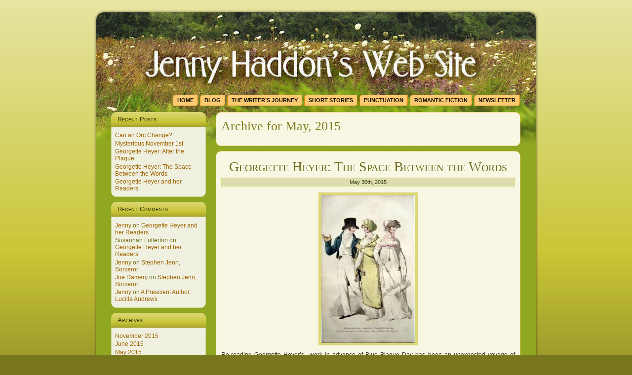

--- FILE ---
content_type: text/html; charset=UTF-8
request_url: https://jennyhaddon.com/2015/05/
body_size: 11083
content:
<!DOCTYPE html PUBLIC "-//W3C//DTD XHTML 1.0 Transitional//EN" "http://www.w3.org/TR/xhtml1/DTD/xhtml1-transitional.dtd">
<html xmlns="http://www.w3.org/1999/xhtml" lang="en-US">
<head profile="http://gmpg.org/xfn/11">
<meta http-equiv="Content-Type" content="text/html; charset=UTF-8" />
<meta http-equiv="X-UA-Compatible" content="IE=EmulateIE7" />
<title>  2015  May</title>
<script type="text/javascript" src="https://jennyhaddon.com/wp-content/themes/jennyhaddon/script.js"></script>
<link rel="stylesheet" href="https://jennyhaddon.com/wp-content/themes/jennyhaddon/style.css" type="text/css" media="screen" />
<!--[if IE 6]><link rel="stylesheet" href="https://jennyhaddon.com/wp-content/themes/jennyhaddon/style.ie6.css" type="text/css" media="screen" /><![endif]-->
<!--[if IE 7]><link rel="stylesheet" href="https://jennyhaddon.com/wp-content/themes/jennyhaddon/style.ie7.css" type="text/css" media="screen" /><![endif]-->
<link rel="alternate" type="application/rss+xml" title="jennyhaddon.com RSS Feed" href="https://jennyhaddon.com/feed/" />
<link rel="alternate" type="application/atom+xml" title="jennyhaddon.com Atom Feed" href="https://jennyhaddon.com/feed/atom/" /> 
<link rel="pingback" href="https://jennyhaddon.com/xmlrpc.php" />
<link rel='dns-prefetch' href='//s.w.org' />
		<script type="text/javascript">
			window._wpemojiSettings = {"baseUrl":"https:\/\/s.w.org\/images\/core\/emoji\/2.2.1\/72x72\/","ext":".png","svgUrl":"https:\/\/s.w.org\/images\/core\/emoji\/2.2.1\/svg\/","svgExt":".svg","source":{"concatemoji":"https:\/\/jennyhaddon.com\/wp-includes\/js\/wp-emoji-release.min.js?ver=4.7.29"}};
			!function(t,a,e){var r,n,i,o=a.createElement("canvas"),l=o.getContext&&o.getContext("2d");function c(t){var e=a.createElement("script");e.src=t,e.defer=e.type="text/javascript",a.getElementsByTagName("head")[0].appendChild(e)}for(i=Array("flag","emoji4"),e.supports={everything:!0,everythingExceptFlag:!0},n=0;n<i.length;n++)e.supports[i[n]]=function(t){var e,a=String.fromCharCode;if(!l||!l.fillText)return!1;switch(l.clearRect(0,0,o.width,o.height),l.textBaseline="top",l.font="600 32px Arial",t){case"flag":return(l.fillText(a(55356,56826,55356,56819),0,0),o.toDataURL().length<3e3)?!1:(l.clearRect(0,0,o.width,o.height),l.fillText(a(55356,57331,65039,8205,55356,57096),0,0),e=o.toDataURL(),l.clearRect(0,0,o.width,o.height),l.fillText(a(55356,57331,55356,57096),0,0),e!==o.toDataURL());case"emoji4":return l.fillText(a(55357,56425,55356,57341,8205,55357,56507),0,0),e=o.toDataURL(),l.clearRect(0,0,o.width,o.height),l.fillText(a(55357,56425,55356,57341,55357,56507),0,0),e!==o.toDataURL()}return!1}(i[n]),e.supports.everything=e.supports.everything&&e.supports[i[n]],"flag"!==i[n]&&(e.supports.everythingExceptFlag=e.supports.everythingExceptFlag&&e.supports[i[n]]);e.supports.everythingExceptFlag=e.supports.everythingExceptFlag&&!e.supports.flag,e.DOMReady=!1,e.readyCallback=function(){e.DOMReady=!0},e.supports.everything||(r=function(){e.readyCallback()},a.addEventListener?(a.addEventListener("DOMContentLoaded",r,!1),t.addEventListener("load",r,!1)):(t.attachEvent("onload",r),a.attachEvent("onreadystatechange",function(){"complete"===a.readyState&&e.readyCallback()})),(r=e.source||{}).concatemoji?c(r.concatemoji):r.wpemoji&&r.twemoji&&(c(r.twemoji),c(r.wpemoji)))}(window,document,window._wpemojiSettings);
		</script>
		<style type="text/css">
img.wp-smiley,
img.emoji {
	display: inline !important;
	border: none !important;
	box-shadow: none !important;
	height: 1em !important;
	width: 1em !important;
	margin: 0 .07em !important;
	vertical-align: -0.1em !important;
	background: none !important;
	padding: 0 !important;
}
</style>
<link rel='stylesheet' id='alo-easymail-css'  href='https://jennyhaddon.com/wp-content/plugins/alo-easymail/alo-easymail.css?ver=4.7.29' type='text/css' media='all' />
<link rel='https://api.w.org/' href='https://jennyhaddon.com/wp-json/' />
<link rel="EditURI" type="application/rsd+xml" title="RSD" href="https://jennyhaddon.com/xmlrpc.php?rsd" />
<link rel="wlwmanifest" type="application/wlwmanifest+xml" href="https://jennyhaddon.com/wp-includes/wlwmanifest.xml" /> 
<meta name="generator" content="WordPress 4.7.29" />
<script type='text/javascript' src='https://jennyhaddon.com/wp-includes/js/tw-sack.min.js?ver=1.6.1'></script>
	<script type="text/javascript">
	// ajax_login_widget settings
	var alw_timeout = 0;
	var alw_redirectOnLogin = '';

	// constants
	var alw_base_uri = 'https://jennyhaddon.com';
	var alw_success = '1';
	var alw_failure = '0';

	</script>
	<script type="text/javascript" src="https://jennyhaddon.com/wp-content/plugins/ajax-login-widget/ajax_login_widget.js"></script>
	<script type="text/javascript">
		//<![CDATA[
				function alo_em_pubblic_form ()
		{

			var alo_cf_array = new Array();
									document.alo_easymail_widget_form.submit.value="sending...";
			document.alo_easymail_widget_form.submit.disabled = true;
			document.getElementById('alo_em_widget_loading').style.display = "inline";
			document.getElementById('alo_easymail_widget_feedback').innerHTML = "";

			var alo_em_sack = new sack("https://jennyhaddon.com/wp-admin/admin-ajax.php" );

			alo_em_sack.execute = 1;
			alo_em_sack.method = 'POST';
			alo_em_sack.setVar( "action", "alo_em_pubblic_form_check" );
						alo_em_sack.setVar( "alo_em_opt_name", document.alo_easymail_widget_form.alo_em_opt_name.value );
						alo_em_sack.setVar( "alo_em_opt_email", document.alo_easymail_widget_form.alo_em_opt_email.value );
						alo_em_sack.setVar( "alo_easymail_txt_generic_error", 'Error during operation.' );
			alo_em_sack.setVar( "alo_em_error_email_incorrect", "The e-mail address is not correct");
			alo_em_sack.setVar( "alo_em_error_name_empty", "The name field is empty");
						alo_em_sack.setVar( "alo_em_error_email_added", "Warning: this email address has already been subscribed, but not activated. We are now sending another activation email");
			alo_em_sack.setVar( "alo_em_error_email_activated", "Warning: this email address has already been subscribed");
			alo_em_sack.setVar( "alo_em_error_on_sending", "Error during sending: please try again");
			alo_em_sack.setVar( "alo_em_txt_ok", "Subscription successful. You will receive an e-mail with a link. You have to click on the link to activate your subscription.");
			alo_em_sack.setVar( "alo_em_txt_subscribe", "Subscribe");
			alo_em_sack.setVar( "alo_em_lang_code", "");

			var cbs = document.getElementById('alo_easymail_widget_form').getElementsByTagName('input');
			var length = cbs.length;
			var lists = "";
			for (var i=0; i < length; i++) {
				if (cbs[i].name == 'alo_em_form_lists' +'[]' && cbs[i].type == 'checkbox') {
					if ( cbs[i].checked ) lists += cbs[i].value + ",";
				}
			}
			alo_em_sack.setVar( "alo_em_form_lists", lists );
			alo_em_sack.setVar( "alo_em_nonce", '2063c17b6b' );
			//alo_em_sack.onError = function() { alert('Ajax error' )};
			alo_em_sack.runAJAX();

			return true;

		}
				//]]>
	</script>
			<style type="text/css">.recentcomments a{display:inline !important;padding:0 !important;margin:0 !important;}</style>
		</head>
<body>
<div id="art-page-background-simple-gradient">
</div>
<div id="art-main">
<div class="art-Sheet">
    <div class="art-Sheet-tl"></div>
    <div class="art-Sheet-tr"></div>
    <div class="art-Sheet-bl"></div>
    <div class="art-Sheet-br"></div>
    <div class="art-Sheet-tc"></div>
    <div class="art-Sheet-bc"></div>
    <div class="art-Sheet-cl"></div>
    <div class="art-Sheet-cr"></div>
    <div class="art-Sheet-cc"></div>
    <div class="art-Sheet-body">
<div class="art-Header">
    <div class="art-Header-png"></div>
    <div class="art-Header-jpeg"></div>

</div>
<div class="art-nav">
	<div class="l"></div>
	<div class="r"></div>
	<ul class="art-menu">
		<li class="page_item page-item-11"><a href="https://jennyhaddon.com/"><span class="l"></span><span class="r"></span><span class="t">Home</span></a></li>
<li class="page_item page-item-121 current_page_parent"><a href="https://jennyhaddon.com/blog/"><span class="l"></span><span class="r"></span><span class="t">Blog</span></a></li>
<li class="page_item page-item-17"><a href="https://jennyhaddon.com/the-writers-journey/"><span class="l"></span><span class="r"></span><span class="t">The Writer&#8217;s Journey</span></a></li>
<li class="page_item page-item-25 page_item_has_children"><a href="https://jennyhaddon.com/short-stories/"><span class="l"></span><span class="r"></span><span class="t">Short Stories</span></a>
<ul class='children'>
	<li class="page_item page-item-248"><a href="https://jennyhaddon.com/short-stories/i-fear-the-greeks/">I fear the Greeks . . .</a></li>
	<li class="page_item page-item-66"><a href="https://jennyhaddon.com/short-stories/the-edward-lewis-gambit/">The Edward Lewis Gambit</a></li>
</ul>
</li>
<li class="page_item page-item-33"><a href="https://jennyhaddon.com/punctuation/"><span class="l"></span><span class="r"></span><span class="t">Punctuation</span></a></li>
<li class="page_item page-item-35"><a href="https://jennyhaddon.com/romantic-fiction/"><span class="l"></span><span class="r"></span><span class="t">Romantic Fiction</span></a></li>
<li class="page_item page-item-565"><a href="https://jennyhaddon.com/newsletter/"><span class="l"></span><span class="r"></span><span class="t">Newsletter</span></a></li>
	</ul>
</div>
<div class="art-contentLayout">
<div class="art-sidebar1">      
		<div id="recent-posts-2" class="widget widget_recent_entries"><div class="art-Block">
    <div class="art-Block-body">
		<div class="art-BlockHeader">
    <div class="l"></div>
    <div class="r"></div>
    <div class="art-header-tag-icon">
        <div class="t">Recent Posts</div>
    </div>
</div><div class="art-BlockContent">
    <div class="art-BlockContent-tl"></div>
    <div class="art-BlockContent-tr"></div>
    <div class="art-BlockContent-bl"></div>
    <div class="art-BlockContent-br"></div>
    <div class="art-BlockContent-tc"></div>
    <div class="art-BlockContent-bc"></div>
    <div class="art-BlockContent-cl"></div>
    <div class="art-BlockContent-cr"></div>
    <div class="art-BlockContent-cc"></div>
    <div class="art-BlockContent-body">
		<ul>
					<li>
				<a href="https://jennyhaddon.com/can-an-orc-change/">Can an Orc Change?</a>
						</li>
					<li>
				<a href="https://jennyhaddon.com/mysterious-november-1st/">Mysterious November 1st</a>
						</li>
					<li>
				<a href="https://jennyhaddon.com/georgette-heyer-day-after-the-plaque/">Georgette Heyer:  After the Plaque</a>
						</li>
					<li>
				<a href="https://jennyhaddon.com/georgette-heyer-the-space-between-the-words/">Georgette Heyer: The Space Between the Words</a>
						</li>
					<li>
				<a href="https://jennyhaddon.com/georgette-heyer-and-her-readers/">Georgette Heyer and her Readers</a>
						</li>
				</ul>
		
    </div>
</div>

    </div>
</div>
</div>		<div id="recent-comments-2" class="widget widget_recent_comments"><div class="art-Block">
    <div class="art-Block-body">
<div class="art-BlockHeader">
    <div class="l"></div>
    <div class="r"></div>
    <div class="art-header-tag-icon">
        <div class="t">Recent Comments</div>
    </div>
</div><div class="art-BlockContent">
    <div class="art-BlockContent-tl"></div>
    <div class="art-BlockContent-tr"></div>
    <div class="art-BlockContent-bl"></div>
    <div class="art-BlockContent-br"></div>
    <div class="art-BlockContent-tc"></div>
    <div class="art-BlockContent-bc"></div>
    <div class="art-BlockContent-cl"></div>
    <div class="art-BlockContent-cr"></div>
    <div class="art-BlockContent-cc"></div>
    <div class="art-BlockContent-body">
<ul id="recentcomments"><li class="recentcomments"><span class="comment-author-link"><a href='http://www.jennyhaddon.com' rel='external nofollow' class='url'>Jenny</a></span> on <a href="https://jennyhaddon.com/georgette-heyer-and-her-readers/#comment-3644">Georgette Heyer and her Readers</a></li><li class="recentcomments"><span class="comment-author-link">Susannah Fullerton</span> on <a href="https://jennyhaddon.com/georgette-heyer-and-her-readers/#comment-3640">Georgette Heyer and her Readers</a></li><li class="recentcomments"><span class="comment-author-link"><a href='http://www.jennyhaddon.com' rel='external nofollow' class='url'>Jenny</a></span> on <a href="https://jennyhaddon.com/stephen-jenn-sorceror/#comment-3490">Stephen Jenn, Sorceror</a></li><li class="recentcomments"><span class="comment-author-link"><a href='http://BedfordJoe' rel='external nofollow' class='url'>Joe Damery</a></span> on <a href="https://jennyhaddon.com/stephen-jenn-sorceror/#comment-3460">Stephen Jenn, Sorceror</a></li><li class="recentcomments"><span class="comment-author-link"><a href='http://www.jennyhaddon.com' rel='external nofollow' class='url'>Jenny</a></span> on <a href="https://jennyhaddon.com/a-prescient-author-lucilla-andrews-2/#comment-3425">A Prescient Author: Lucilla Andrews</a></li></ul>
    </div>
</div>

    </div>
</div>
</div><div id="archives-2" class="widget widget_archive"><div class="art-Block">
    <div class="art-Block-body">
<div class="art-BlockHeader">
    <div class="l"></div>
    <div class="r"></div>
    <div class="art-header-tag-icon">
        <div class="t">Archives</div>
    </div>
</div><div class="art-BlockContent">
    <div class="art-BlockContent-tl"></div>
    <div class="art-BlockContent-tr"></div>
    <div class="art-BlockContent-bl"></div>
    <div class="art-BlockContent-br"></div>
    <div class="art-BlockContent-tc"></div>
    <div class="art-BlockContent-bc"></div>
    <div class="art-BlockContent-cl"></div>
    <div class="art-BlockContent-cr"></div>
    <div class="art-BlockContent-cc"></div>
    <div class="art-BlockContent-body">
		<ul>
			<li><a href='https://jennyhaddon.com/2015/11/'>November 2015</a></li>
	<li><a href='https://jennyhaddon.com/2015/06/'>June 2015</a></li>
	<li><a href='https://jennyhaddon.com/2015/05/'>May 2015</a></li>
	<li><a href='https://jennyhaddon.com/2014/09/'>September 2014</a></li>
	<li><a href='https://jennyhaddon.com/2014/08/'>August 2014</a></li>
	<li><a href='https://jennyhaddon.com/2014/05/'>May 2014</a></li>
	<li><a href='https://jennyhaddon.com/2014/04/'>April 2014</a></li>
	<li><a href='https://jennyhaddon.com/2013/10/'>October 2013</a></li>
	<li><a href='https://jennyhaddon.com/2013/01/'>January 2013</a></li>
	<li><a href='https://jennyhaddon.com/2012/09/'>September 2012</a></li>
	<li><a href='https://jennyhaddon.com/2012/08/'>August 2012</a></li>
	<li><a href='https://jennyhaddon.com/2012/07/'>July 2012</a></li>
	<li><a href='https://jennyhaddon.com/2012/06/'>June 2012</a></li>
	<li><a href='https://jennyhaddon.com/2012/05/'>May 2012</a></li>
	<li><a href='https://jennyhaddon.com/2012/04/'>April 2012</a></li>
	<li><a href='https://jennyhaddon.com/2012/03/'>March 2012</a></li>
	<li><a href='https://jennyhaddon.com/2011/12/'>December 2011</a></li>
	<li><a href='https://jennyhaddon.com/2011/10/'>October 2011</a></li>
	<li><a href='https://jennyhaddon.com/2011/09/'>September 2011</a></li>
	<li><a href='https://jennyhaddon.com/2011/08/'>August 2011</a></li>
	<li><a href='https://jennyhaddon.com/2011/05/'>May 2011</a></li>
	<li><a href='https://jennyhaddon.com/2011/02/'>February 2011</a></li>
	<li><a href='https://jennyhaddon.com/2011/01/'>January 2011</a></li>
	<li><a href='https://jennyhaddon.com/2010/11/'>November 2010</a></li>
	<li><a href='https://jennyhaddon.com/2010/10/'>October 2010</a></li>
	<li><a href='https://jennyhaddon.com/2010/07/'>July 2010</a></li>
	<li><a href='https://jennyhaddon.com/2010/06/'>June 2010</a></li>
	<li><a href='https://jennyhaddon.com/2010/04/'>April 2010</a></li>
	<li><a href='https://jennyhaddon.com/2010/03/'>March 2010</a></li>
	<li><a href='https://jennyhaddon.com/2010/01/'>January 2010</a></li>
	<li><a href='https://jennyhaddon.com/2009/12/'>December 2009</a></li>
	<li><a href='https://jennyhaddon.com/2009/10/'>October 2009</a></li>
	<li><a href='https://jennyhaddon.com/2009/09/'>September 2009</a></li>
	<li><a href='https://jennyhaddon.com/2009/08/'>August 2009</a></li>
		</ul>
		
    </div>
</div>

    </div>
</div>
</div><div id="categories-2" class="widget widget_categories"><div class="art-Block">
    <div class="art-Block-body">
<div class="art-BlockHeader">
    <div class="l"></div>
    <div class="r"></div>
    <div class="art-header-tag-icon">
        <div class="t">Categories</div>
    </div>
</div><div class="art-BlockContent">
    <div class="art-BlockContent-tl"></div>
    <div class="art-BlockContent-tr"></div>
    <div class="art-BlockContent-bl"></div>
    <div class="art-BlockContent-br"></div>
    <div class="art-BlockContent-tc"></div>
    <div class="art-BlockContent-bc"></div>
    <div class="art-BlockContent-cl"></div>
    <div class="art-BlockContent-cr"></div>
    <div class="art-BlockContent-cc"></div>
    <div class="art-BlockContent-body">
		<ul>
	<li class="cat-item cat-item-39"><a href="https://jennyhaddon.com/category/book-search/" >Book search</a>
</li>
	<li class="cat-item cat-item-23"><a href="https://jennyhaddon.com/category/books-i-love/" >Books I love</a>
</li>
	<li class="cat-item cat-item-22"><a href="https://jennyhaddon.com/category/charming-men/" >Charming Men</a>
</li>
	<li class="cat-item cat-item-11"><a href="https://jennyhaddon.com/category/georgette-heyer/" >Georgette Heyer</a>
</li>
	<li class="cat-item cat-item-41"><a href="https://jennyhaddon.com/category/harlequin-mills-boon/" >Harlequin Mills &amp; Boon</a>
</li>
	<li class="cat-item cat-item-20"><a href="https://jennyhaddon.com/category/jennys-week/" >Jenny&#039;s week</a>
</li>
	<li class="cat-item cat-item-38"><a href="https://jennyhaddon.com/category/libraries/" >Libraries</a>
</li>
	<li class="cat-item cat-item-19"><a href="https://jennyhaddon.com/category/london/" >London</a>
</li>
	<li class="cat-item cat-item-45"><a href="https://jennyhaddon.com/category/owls/" >owls</a>
</li>
	<li class="cat-item cat-item-24"><a href="https://jennyhaddon.com/category/punctuation/" >Punctuation</a>
</li>
	<li class="cat-item cat-item-36"><a href="https://jennyhaddon.com/category/reading/" >Reading</a>
</li>
	<li class="cat-item cat-item-28"><a href="https://jennyhaddon.com/category/review/" >Review</a>
</li>
	<li class="cat-item cat-item-37"><a href="https://jennyhaddon.com/category/romantic-novelists-association/" >Romantic Novelists Association</a>
</li>
	<li class="cat-item cat-item-4"><a href="https://jennyhaddon.com/category/romantic-novels/" >Romantic novels</a>
</li>
	<li class="cat-item cat-item-40"><a href="https://jennyhaddon.com/category/the-70s/" >the 70s</a>
</li>
	<li class="cat-item cat-item-1"><a href="https://jennyhaddon.com/category/uncategorized/" >Uncategorized</a>
</li>
	<li class="cat-item cat-item-21"><a href="https://jennyhaddon.com/category/work-in-progress/" >work in progress</a>
</li>
	<li class="cat-item cat-item-17"><a href="https://jennyhaddon.com/category/writers/" >writers</a>
</li>
	<li class="cat-item cat-item-32"><a href="https://jennyhaddon.com/category/writing-2/" >Writing</a>
</li>
		</ul>

    </div>
</div>

    </div>
</div>
</div><div id="meta-2" class="widget widget_meta"><div class="art-Block">
    <div class="art-Block-body">
<div class="art-BlockHeader">
    <div class="l"></div>
    <div class="r"></div>
    <div class="art-header-tag-icon">
        <div class="t">Meta</div>
    </div>
</div><div class="art-BlockContent">
    <div class="art-BlockContent-tl"></div>
    <div class="art-BlockContent-tr"></div>
    <div class="art-BlockContent-bl"></div>
    <div class="art-BlockContent-br"></div>
    <div class="art-BlockContent-tc"></div>
    <div class="art-BlockContent-bc"></div>
    <div class="art-BlockContent-cl"></div>
    <div class="art-BlockContent-cr"></div>
    <div class="art-BlockContent-cc"></div>
    <div class="art-BlockContent-body">
			<ul>
						<li><a href="https://jennyhaddon.com/wp-login.php">Log in</a></li>
			<li><a href="https://jennyhaddon.com/feed/">Entries <abbr title="Really Simple Syndication">RSS</abbr></a></li>
			<li><a href="https://jennyhaddon.com/comments/feed/">Comments <abbr title="Really Simple Syndication">RSS</abbr></a></li>
			<li><a href="https://wordpress.org/" title="Powered by WordPress, state-of-the-art semantic personal publishing platform.">WordPress.org</a></li>			</ul>
			
    </div>
</div>

    </div>
</div>
</div></div>
<div class="art-content">



<div class="art-Post">
    <div class="art-Post-tl"></div>
    <div class="art-Post-tr"></div>
    <div class="art-Post-bl"></div>
    <div class="art-Post-br"></div>
    <div class="art-Post-tc"></div>
    <div class="art-Post-bc"></div>
    <div class="art-Post-cl"></div>
    <div class="art-Post-cr"></div>
    <div class="art-Post-cc"></div>
    <div class="art-Post-body">
<div class="art-Post-inner art-article">

<div class="art-PostContent">


<h2 class="pagetitle">Archive for May, 2015</h2>




</div>
<div class="cleared"></div>


</div>

    </div>
</div>



<div class="art-Post">
    <div class="art-Post-tl"></div>
    <div class="art-Post-tr"></div>
    <div class="art-Post-bl"></div>
    <div class="art-Post-br"></div>
    <div class="art-Post-tc"></div>
    <div class="art-Post-bc"></div>
    <div class="art-Post-cl"></div>
    <div class="art-Post-cr"></div>
    <div class="art-Post-cc"></div>
    <div class="art-Post-body">
<div class="art-Post-inner art-article">
<h2 class="art-PostHeaderIcon-wrapper">
<span class="art-PostHeader"><a href="https://jennyhaddon.com/georgette-heyer-the-space-between-the-words/" rel="bookmark" title="Permanent Link to Georgette Heyer: The Space Between the Words">
Georgette Heyer: The Space Between the Words</a></span>
</h2>
<div class="art-PostMetadataHeader">
<div class="art-PostHeaderIcons art-metadata-icons">
May 30th, 2015
</div>

</div>
<div class="art-PostContent">
<p style="text-align: left;"><a href="http://jennyhaddon.com/wp-content/uploads/2015/05/9f5723a42b89e4243f7b27699de42c38.jpg"><img class="size-medium wp-image-974 aligncenter" title="9f5723a42b89e4243f7b27699de42c38" src="http://jennyhaddon.com/wp-content/uploads/2015/05/9f5723a42b89e4243f7b27699de42c38-191x300.jpg" alt="" width="191" height="300" srcset="https://jennyhaddon.com/wp-content/uploads/2015/05/9f5723a42b89e4243f7b27699de42c38-191x300.jpg 191w, https://jennyhaddon.com/wp-content/uploads/2015/05/9f5723a42b89e4243f7b27699de42c38.jpg 236w" sizes="(max-width: 191px) 100vw, 191px" /></a></p>
<p>Re-reading Georgette Heyer&#8217;s  work in advance of Blue Plaque Day has been an unexpected voyage of discovery. I&#8217;ve loved her books for ever, of course. But typing out an extract from AN INFAMOUS ARMY gave me a real jolt.</p>
<p>It is the morning of the battle of Waterloo. Some men, sleeping out in the cold and wet, have died in the night and everyone is sodden: <em>old soldiers became busy drying their clothes and cleaning their arms; young soldiers stared over the dense mist in the valley to the ridge where the French were beginning to show themselves. </em>Read it aloud, as I did. In two paragraphs she gets all the terror of the impending battle, the imminence of death, the fear of the raw recruits, the numbness of those who have been here before.</p>
<p>And I realised exactly what makes her such a brilliant writer for so many different sorts of readers. It&#8217;s in the things she <em>doesn&#8217;t </em>say.  As Browning had it, she does the thing shall breed the thought. Then there comes that little electrical charge between what she has written and your imagination and suddenly, there you are, seeing what she saw, feeling what <em>you</em> feel.</p>
<p>Consider what Sarah McConnell was saying, in response to my last post, about that agonising scene in SPRIG MUSLIN. We readers have had a picture of Lady Hester &#8211; whose family think she&#8217;s a born spinster. She runs her father&#8217;s household and is regularly called in to nurse or babysit by her married sisters. She&#8217;s past the first blush of youth, not very pretty, turned down the only proposals of marriage she ever received and is really a bit vague. Then, suddenly, rich Sir Gareth Ludlow  with whom she has been friends ever since his spirited first love died, proposes. She turns him down and he, being a reasonable man, sets out the advantages of the match: her situation is not happy, she would be at no one&#8217;s beck and call, with a position of the first consequence and a husband who would not make unreasonable demands.</p>
<p>&#8216;<em>You may be sure that I should always attend to your wishes, and hold you in respect and affection. Would that not mean a happier life than the one you live now?&#8217;</em></p>
<p><em>Her face was very white; she pulled her hand away, saying in a stifled voice: &#8216;No &#8212; anguish!&#8217;</em></p>
<p><em>This seemed so strange a thing for her to have said that he thought he could not have heard her aright. &#8216;I beg your pardon?&#8217; he said blankly. </em></p>
<p>No more words but it&#8217;s all there: the pain of unrequited love and, worse, the sheer awful loneliness of pain unacknowledged and unacknowledgeable. In a <em>sentence</em>. God, she was good.</p>
<p>Or there&#8217;s my own favourite, the moment in FRIDAY&#8217;S CHILD &#8212; which up until then has been pure joy, as if Jane Austen had written Bertie Wooster &#8212; when the heroine runs away from her husband and his daft friends try to help her:</p>
<p><em>She bent her head, looking down at her tightly clasped hands. &#8216;Sherry &#8211; Sherry doesn&#8217;t love me, you see. He&#8211; he never did love me. If I had not been such a silly g-goose, I should not not have &#8212; For he never pretended that he loved me you know.&#8217;</em></p>
<p><em>George&#8217;s face twisted. He came quickly back into the room and laid his hands over both Hero&#8217;s and gripped them. &#8216;I know,&#8217; he said in a moved voice.</em></p>
<p><em>She nodded. &#8216;Yes. I-I thought you did, George. So, you see . . . &#8216;</em></p>
<p><em>There was an uncomfortable silence. </em></p>
<p>And you see that they are not just daft any more, not even George Wrotham who has been stamping about like Lord Byron at his worst and generally making a cake of himself over the Beauty. The feelings are real.  They hurt. You don&#8217;t want to spend too much time there, any more than you want to press on a bruise, but you <em>know</em>.</p>
<p>That was when it occurred to me &#8211; what a total gift to a film maker. The delicious prose, the mock heroic authorial comments, no you couldn&#8217;t put those on the screen. But these moments of truth coupled with some of the best dialogue outside Restoration Comedy or PG Wodehouse &#8211; what a treasure trove for a screen writer, for an actor.</p>
<p>Of course, those wonderful Georgette Heyer readers had got there first. There&#8217;s even an <a href="http://www.petitionbuzz.com/petitions/georgetteheyerfilm">online petition</a> you can sign. It had 1,238 signatures when I found it.</p>
<p>Now it&#8217;s got one more.</p>
<p>&nbsp;</p>
<p>&nbsp;</p>

</div>
<div class="cleared"></div>
<div class="art-PostFooterIcons art-metadata-icons">
Posted in <a href="https://jennyhaddon.com/category/books-i-love/" rel="category tag">Books I love</a>, <a href="https://jennyhaddon.com/category/georgette-heyer/" rel="category tag">Georgette Heyer</a>, <a href="https://jennyhaddon.com/category/romantic-novels/" rel="category tag">Romantic novels</a> | <a href="https://jennyhaddon.com/georgette-heyer-the-space-between-the-words/#comments">19 Comments &#187;</a>
</div>

</div>

    </div>
</div>

<div class="art-Post">
    <div class="art-Post-tl"></div>
    <div class="art-Post-tr"></div>
    <div class="art-Post-bl"></div>
    <div class="art-Post-br"></div>
    <div class="art-Post-tc"></div>
    <div class="art-Post-bc"></div>
    <div class="art-Post-cl"></div>
    <div class="art-Post-cr"></div>
    <div class="art-Post-cc"></div>
    <div class="art-Post-body">
<div class="art-Post-inner art-article">
<h2 class="art-PostHeaderIcon-wrapper">
<span class="art-PostHeader"><a href="https://jennyhaddon.com/georgette-heyer-and-her-readers/" rel="bookmark" title="Permanent Link to Georgette Heyer and her Readers">
Georgette Heyer and her Readers</a></span>
</h2>
<div class="art-PostMetadataHeader">
<div class="art-PostHeaderIcons art-metadata-icons">
May 10th, 2015
</div>

</div>
<div class="art-PostContent">
<p>Fans of Georgette Heyer will feel a quiet sense of satisfaction at the news that English Heritage are to place one of their <a href="http://www.english-heritage.org.uk/visit/blue-plaques/">Blue Plaques</a> on her first home in Wimbledon next month. It is another step towards the public acknowledgement of a truth which, if not yet held universally, has been acknowledged by countless people all round the world for a long, long time. She is a Treasure.</p>
<p><a href="http://jennyhaddon.com/wp-content/uploads/2015/05/heyer-georgette.jpg"><img class="aligncenter size-medium wp-image-958" title="heyer, georgette" src="http://jennyhaddon.com/wp-content/uploads/2015/05/heyer-georgette-271x300.jpg" alt="" width="271" height="300" srcset="https://jennyhaddon.com/wp-content/uploads/2015/05/heyer-georgette-271x300.jpg 271w, https://jennyhaddon.com/wp-content/uploads/2015/05/heyer-georgette.jpg 561w" sizes="(max-width: 271px) 100vw, 271px" /></a></p>
<p>But, as is the case with so many Treasures, we can&#8217;t all agree why and, like every writer I know, she does have her detractors.  (Shakespeare? Couldn&#8217;t plot for toffee. When people praised WS&#8217;s manuscript for his &#8216;never blotting out line&#8217;, Jonson wittily replied, &#8216;Would he had blotted a thousand.&#8217;  Killer punch there, Ben.)</p>
<p>Carmen Callil, a woman of whose publishing achievements I am in awe, allegedly opined that Heyer took <em>Jane Eyre </em>and rejigged it 57 times. Not true &#8211; Heyer never really hit the Gothick note. And even her most enigmatic and brooding hero has a sense of the ridiculous, which neither Mr Rochester nor Jane quite manages. But I completely see why a lively feminist publisher would take agin books in which the highest good to which the heroine aspires is marriage to an eligible &#8211;i.e. always wealthy, often titled &#8212; man.</p>
<p>More seriously, an Editorial Director I much admire told me a few years ago that Heyer had badly needed editing. I don&#8217;t know how that would have played with the strong-minded Heyer. From her career-long vituperative joust with the respected editor of Woman&#8217;s Journal, Dorothy Sutherland (who tried) I suspect that Heyer wouldn&#8217;t have put up with it. And if a publisher insisted, it might have shut her up for good. The loss doesn&#8217;t bear thinking about.</p>
<p>Mind you, Sutherland&#8217;s preferred title for <em>Regency Buck</em> wasn&#8217;t great, even without the connotations that have accrued to it since 1935. And her strap line? Words fail me.</p>
<p><strong> &#8211;<em>in the </em>Dare-Devil <em>Days when Men </em>Were <em>Men and Women Seductively </em>Coy!</strong></p>
<p style="text-align: center;"><a href="http://jennyhaddon.com/wp-content/uploads/2015/05/009148_2.jpg"><img class="aligncenter size-medium wp-image-959" title="009148_2" src="http://jennyhaddon.com/wp-content/uploads/2015/05/009148_2-225x300.jpg" alt="" width="225" height="300" srcset="https://jennyhaddon.com/wp-content/uploads/2015/05/009148_2-225x300.jpg 225w, https://jennyhaddon.com/wp-content/uploads/2015/05/009148_2.jpg 600w" sizes="(max-width: 225px) 100vw, 225px" /></a></p>
<div style="text-align: left;">So what is the evidence that Georgette Heyer is a Treasure?  Well, many, many authors love her &#8211; and not just those writing in the Regency genre like New York Times Best Seller<a href="http://wordwenches.typepad.com/word_wenches/2014/03/heyer.html "> Jo Beverley</a> but Booker Prize Winner A S Byatt*,  <a href="http://www.katefenton.com/journheyer.htm">Kate Fenton</a>,  <a href="https://vulpeslibris.wordpress.com/2008/02/15/the-grand-sophy-venetia/  ">Emma Darwin</a> . (Note the span of generations there.) And many more. I admit to being comforted when I found that Heyer, too, played patience while theoretically writing. If it was good enough for Her . . .</div>
<p style="text-align: left;">But I don&#8217;t mean to talk about my own opinions here. These are not my ideas, but those of her millions of readers. For since the Blue Plaque announcement, I have been trotting through the Forest of Internet in search of Heyer fans and found &#8212; well, overwhelmingly more than I expected. Of course there are the Heyer Appreciators, many of whom are to be found at <a href="https://groups.yahoo.com/neo/groups/almacks/info">Almacks</a>.  And from <a href="http://www.mumsnet.com/Talk/adult_fiction/2338920-Frederica-Georgette-Heyer-Book-Club-30 ">Mumsnet</a> through <a href="http://www.theguardian.com/books/booksblog/2011/aug/02/georgette-hayer-decries-plagiarismhttp://www.theguardian.com/books/booksblog/2011/aug/02/georgette-hayer-decries-plagiarism ">The Guardian</a> to <a href="hhttp://austenprose.com/2010/08/16/why-we-love-to-read-re-read-georgette-heyer-a-birthday-tribute/ttp://">Jane Austen blogs</a> and uncountable numbers of bloggers &#8212; some loving her for ever, some  just discovering her, some arguing furiously over where she did and didn&#8217;t do what they wanted (<a href="http://smartbitchestrashybooks.com/reviews/venetia-by-georgette-heyer/ ">Smart Readers Trashy Books</a> is really good at that) &#8212;  Heyer&#8217;s work is considered seriously by a very high class of reader indeed. They are thoughtful, principled and often terrifyingly well- informed. I take my hat off to them.</p>
<p style="text-align: left;">So Miss Heyer&#8217;s readers say:</p>
<ul>
<li>she&#8217;s writes a cracking good story</li>
<li>she&#8217;s witty and so are her characters</li>
<li>in fact humour is the first reason many people read her</li>
<li>romantic situations are well drawn, romantic satisfaction variable &#8211; but since some readers adore a book that others hate, that probably reflects temperamental differences as much as anything</li>
<li>her style is a delight</li>
<li>she takes you into a fully realised, detailed world</li>
<li>her sense of period feels spot on</li>
<li>her history is well-informed and perceptive &#8211; also accessible</li>
<li>her characters have life, fire and principles, even when they&#8217;re not very good ones</li>
<li>her secondary characters are all three dimensional, intrinsic to the story and sometimes delicious</li>
<li>her books differ  more widely than you&#8217;d expect or than she herself seems  to have thought</li>
<li>they re-read her, sometimes again and again, over their whole lives</li>
<li>the good end happily in her books and if the bad don&#8217;t end badly, there is nevertheless a sense that justice has been done</li>
<li>she gets you through bad times</li>
<li>she both observes and explodes genre expectations (bit narrow this one, but it interests me, so I&#8217;ve bunged it in)</li>
<li>she crosses generations &#8211; I noted how often the commentator found Heyer&#8217;s books on the shelf of a mother, grandmother, family friend or shared the long loved pleasure with a daughter or granddaughter.</li>
<li>she is reticent, not just about her personal life but about the emotional development of her characters and their experience of falling in love. (I&#8217;m going to come back to this. I think it&#8217;s true, especially in her quieter books and I have come to like it. Some readers don&#8217;t so much.)</li>
<li>she&#8217;s fun</li>
<li>with substance</li>
</ul>
<div>Don&#8217;t think they missed much. We should all have such readers. Hope Miss Heyer would have appreciated them.</div>
<div></div>
<div></div>
<div style="padding-left: 270px;"><span style="color: #0000ff;"><strong>STOP PRESS</strong></span></div>
<p style="padding-left: 120px;"><em><strong><span style="color: #0000ff;">Attendance at the blue plaque unveiling is now up to </span></strong></em><strong style="color: #0000ff;"><em>capacity. </em></strong></p>
<p><strong style="color: #0000ff;"><em>I&#8217;ll maintain a waiting list, if anyone would like to come and doesn&#8217;t mind waiting to see whether there&#8217;s room. Sorry about that, but delighted that so many people want to come and celebrate Georgette Heyer and her work.</em></strong></p>
<p>&nbsp;</p>
<p>*Byatt, A. S. “An Honourable Escape: Georgette Heyer.” <em>Passions of the Mind: Selected Writings</em>. London: Chatto &amp; Windus, 1991. 258-65.</p>
<p>—. “The Ferocious Reticence of Georgette Heyer.” <em>Sunday Times Magazine</em> 5 Oct. 1975: 28-38. Rpt. In <em>Georgette Heyer: A Critical Retrospective</em>. Ed. Mary Fahnestock-Thomas. Saraland, AL: PrinnyWorld, 2001. 289-303.</p>

</div>
<div class="cleared"></div>
<div class="art-PostFooterIcons art-metadata-icons">
Posted in <a href="https://jennyhaddon.com/category/books-i-love/" rel="category tag">Books I love</a>, <a href="https://jennyhaddon.com/category/georgette-heyer/" rel="category tag">Georgette Heyer</a>, <a href="https://jennyhaddon.com/category/reading/" rel="category tag">Reading</a>, <a href="https://jennyhaddon.com/category/romantic-novels/" rel="category tag">Romantic novels</a> | <a href="https://jennyhaddon.com/georgette-heyer-and-her-readers/#comments">26 Comments &#187;</a>
</div>

</div>

    </div>
</div>





</div>

</div>
<div class="cleared"></div>

<div class="art-Footer">
    <div class="art-Footer-inner">
                <a href="https://jennyhaddon.com/feed/" class="art-rss-tag-icon" title="RSS"></a>
                <div class="art-Footer-text">
<p>
<a href='#'>Contact Us</a> | <a href='#'>Terms of Use</a> | <a href='#'>Trademarks</a> | <a href='#'>Privacy Statement</a><br/>Copyright &copy; 2009 jennyhaddon.com. All Rights Reserved.</p>
</div>
    </div>
    <div class="art-Footer-background">
    </div>
</div>

    </div>
</div>
<div class="cleared"></div>
<p class="art-page-footer">Powered by <a href="http://wordpress.org/">WordPress</a> and <a href="http://www.artisteer.com/?p=wordpress_themes">WordPress Theme</a> created with Artisteer.</p>
</div>

<!-- 36 queries. 0.050 seconds. -->
<div><script type='text/javascript' src='https://jennyhaddon.com/wp-includes/js/wp-embed.min.js?ver=4.7.29'></script>
</div>
</body>
</html>
